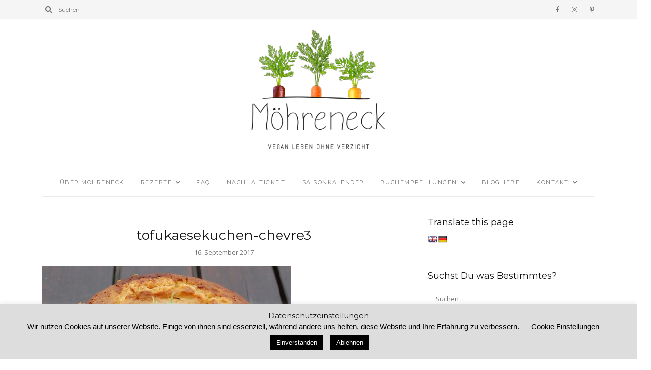

--- FILE ---
content_type: text/html; charset=UTF-8
request_url: https://www.moehreneck.de/2014/06/22/tofu-kasekuchen-chevre-culinaire/tofukaesekuchen-chevre3/
body_size: 19395
content:
<!DOCTYPE html>
<html lang="de">
	<head>
		<meta charset="UTF-8"/>
		<meta name="viewport" content="width=device-width, initial-scale=1.0" />
		<link rel="pingback" href="https://www.moehreneck.de/xmlrpc.php"/>
		<meta name='robots' content='index, follow, max-image-preview:large, max-snippet:-1, max-video-preview:-1' />

	<!-- This site is optimized with the Yoast SEO plugin v26.6 - https://yoast.com/wordpress/plugins/seo/ -->
	<title>tofukaesekuchen-chevre3 - Möhreneck</title>
	<link rel="canonical" href="https://www.moehreneck.de/2014/06/22/tofu-kasekuchen-chevre-culinaire/tofukaesekuchen-chevre3/" />
	<meta property="og:locale" content="de_DE" />
	<meta property="og:type" content="article" />
	<meta property="og:title" content="tofukaesekuchen-chevre3 - Möhreneck" />
	<meta property="og:url" content="https://www.moehreneck.de/2014/06/22/tofu-kasekuchen-chevre-culinaire/tofukaesekuchen-chevre3/" />
	<meta property="og:site_name" content="Möhreneck" />
	<meta property="og:image" content="https://www.moehreneck.de/2014/06/22/tofu-kasekuchen-chevre-culinaire/tofukaesekuchen-chevre3" />
	<meta property="og:image:width" content="1024" />
	<meta property="og:image:height" content="591" />
	<meta property="og:image:type" content="image/jpeg" />
	<meta name="twitter:card" content="summary_large_image" />
	<script type="application/ld+json" class="yoast-schema-graph">{"@context":"https://schema.org","@graph":[{"@type":"WebPage","@id":"https://www.moehreneck.de/2014/06/22/tofu-kasekuchen-chevre-culinaire/tofukaesekuchen-chevre3/","url":"https://www.moehreneck.de/2014/06/22/tofu-kasekuchen-chevre-culinaire/tofukaesekuchen-chevre3/","name":"tofukaesekuchen-chevre3 - Möhreneck","isPartOf":{"@id":"https://www.moehreneck.de/#website"},"primaryImageOfPage":{"@id":"https://www.moehreneck.de/2014/06/22/tofu-kasekuchen-chevre-culinaire/tofukaesekuchen-chevre3/#primaryimage"},"image":{"@id":"https://www.moehreneck.de/2014/06/22/tofu-kasekuchen-chevre-culinaire/tofukaesekuchen-chevre3/#primaryimage"},"thumbnailUrl":"https://www.moehreneck.de/wp-content/uploads/2014/06/tofukaesekuchen-chevre3.jpg","datePublished":"2017-09-16T08:04:14+00:00","breadcrumb":{"@id":"https://www.moehreneck.de/2014/06/22/tofu-kasekuchen-chevre-culinaire/tofukaesekuchen-chevre3/#breadcrumb"},"inLanguage":"de","potentialAction":[{"@type":"ReadAction","target":["https://www.moehreneck.de/2014/06/22/tofu-kasekuchen-chevre-culinaire/tofukaesekuchen-chevre3/"]}]},{"@type":"ImageObject","inLanguage":"de","@id":"https://www.moehreneck.de/2014/06/22/tofu-kasekuchen-chevre-culinaire/tofukaesekuchen-chevre3/#primaryimage","url":"https://www.moehreneck.de/wp-content/uploads/2014/06/tofukaesekuchen-chevre3.jpg","contentUrl":"https://www.moehreneck.de/wp-content/uploads/2014/06/tofukaesekuchen-chevre3.jpg","width":1024,"height":591},{"@type":"BreadcrumbList","@id":"https://www.moehreneck.de/2014/06/22/tofu-kasekuchen-chevre-culinaire/tofukaesekuchen-chevre3/#breadcrumb","itemListElement":[{"@type":"ListItem","position":1,"name":"Startseite","item":"https://www.moehreneck.de/"},{"@type":"ListItem","position":2,"name":"Tofu Käsekuchen {30 Tage vegan Experiment}","item":"https://www.moehreneck.de/2014/06/22/tofu-kasekuchen-chevre-culinaire/"},{"@type":"ListItem","position":3,"name":"tofukaesekuchen-chevre3"}]},{"@type":"WebSite","@id":"https://www.moehreneck.de/#website","url":"https://www.moehreneck.de/","name":"Möhreneck","description":"Vegan leben ohne Verzicht","publisher":{"@id":"https://www.moehreneck.de/#/schema/person/eb219a38a3b8cdc71f585fcd5bf382c2"},"potentialAction":[{"@type":"SearchAction","target":{"@type":"EntryPoint","urlTemplate":"https://www.moehreneck.de/?s={search_term_string}"},"query-input":{"@type":"PropertyValueSpecification","valueRequired":true,"valueName":"search_term_string"}}],"inLanguage":"de"},{"@type":["Person","Organization"],"@id":"https://www.moehreneck.de/#/schema/person/eb219a38a3b8cdc71f585fcd5bf382c2","name":"Nadine | Möhreneck","image":{"@type":"ImageObject","inLanguage":"de","@id":"https://www.moehreneck.de/#/schema/person/image/","url":"https://www.moehreneck.de/wp-content/uploads/2017/09/dasbinich.png","contentUrl":"https://www.moehreneck.de/wp-content/uploads/2017/09/dasbinich.png","width":300,"height":300,"caption":"Nadine | Möhreneck"},"logo":{"@id":"https://www.moehreneck.de/#/schema/person/image/"}}]}</script>
	<!-- / Yoast SEO plugin. -->


<link rel='dns-prefetch' href='//translate.google.com' />
<link rel='dns-prefetch' href='//www.googletagmanager.com' />
<link rel='dns-prefetch' href='//fonts.googleapis.com' />
<link rel="alternate" type="application/rss+xml" title="Möhreneck &raquo; Feed" href="https://www.moehreneck.de/feed/" />
<link rel="alternate" type="application/rss+xml" title="Möhreneck &raquo; Kommentar-Feed" href="https://www.moehreneck.de/comments/feed/" />
<link rel="alternate" type="application/rss+xml" title="Möhreneck &raquo; tofukaesekuchen-chevre3-Kommentar-Feed" href="https://www.moehreneck.de/2014/06/22/tofu-kasekuchen-chevre-culinaire/tofukaesekuchen-chevre3/feed/" />
<link rel="alternate" title="oEmbed (JSON)" type="application/json+oembed" href="https://www.moehreneck.de/wp-json/oembed/1.0/embed?url=https%3A%2F%2Fwww.moehreneck.de%2F2014%2F06%2F22%2Ftofu-kasekuchen-chevre-culinaire%2Ftofukaesekuchen-chevre3%2F" />
<link rel="alternate" title="oEmbed (XML)" type="text/xml+oembed" href="https://www.moehreneck.de/wp-json/oembed/1.0/embed?url=https%3A%2F%2Fwww.moehreneck.de%2F2014%2F06%2F22%2Ftofu-kasekuchen-chevre-culinaire%2Ftofukaesekuchen-chevre3%2F&#038;format=xml" />
<style id='wp-img-auto-sizes-contain-inline-css' type='text/css'>
img:is([sizes=auto i],[sizes^="auto," i]){contain-intrinsic-size:3000px 1500px}
/*# sourceURL=wp-img-auto-sizes-contain-inline-css */
</style>
<style id='wp-emoji-styles-inline-css' type='text/css'>

	img.wp-smiley, img.emoji {
		display: inline !important;
		border: none !important;
		box-shadow: none !important;
		height: 1em !important;
		width: 1em !important;
		margin: 0 0.07em !important;
		vertical-align: -0.1em !important;
		background: none !important;
		padding: 0 !important;
	}
/*# sourceURL=wp-emoji-styles-inline-css */
</style>
<style id='wp-block-library-inline-css' type='text/css'>
:root{--wp-block-synced-color:#7a00df;--wp-block-synced-color--rgb:122,0,223;--wp-bound-block-color:var(--wp-block-synced-color);--wp-editor-canvas-background:#ddd;--wp-admin-theme-color:#007cba;--wp-admin-theme-color--rgb:0,124,186;--wp-admin-theme-color-darker-10:#006ba1;--wp-admin-theme-color-darker-10--rgb:0,107,160.5;--wp-admin-theme-color-darker-20:#005a87;--wp-admin-theme-color-darker-20--rgb:0,90,135;--wp-admin-border-width-focus:2px}@media (min-resolution:192dpi){:root{--wp-admin-border-width-focus:1.5px}}.wp-element-button{cursor:pointer}:root .has-very-light-gray-background-color{background-color:#eee}:root .has-very-dark-gray-background-color{background-color:#313131}:root .has-very-light-gray-color{color:#eee}:root .has-very-dark-gray-color{color:#313131}:root .has-vivid-green-cyan-to-vivid-cyan-blue-gradient-background{background:linear-gradient(135deg,#00d084,#0693e3)}:root .has-purple-crush-gradient-background{background:linear-gradient(135deg,#34e2e4,#4721fb 50%,#ab1dfe)}:root .has-hazy-dawn-gradient-background{background:linear-gradient(135deg,#faaca8,#dad0ec)}:root .has-subdued-olive-gradient-background{background:linear-gradient(135deg,#fafae1,#67a671)}:root .has-atomic-cream-gradient-background{background:linear-gradient(135deg,#fdd79a,#004a59)}:root .has-nightshade-gradient-background{background:linear-gradient(135deg,#330968,#31cdcf)}:root .has-midnight-gradient-background{background:linear-gradient(135deg,#020381,#2874fc)}:root{--wp--preset--font-size--normal:16px;--wp--preset--font-size--huge:42px}.has-regular-font-size{font-size:1em}.has-larger-font-size{font-size:2.625em}.has-normal-font-size{font-size:var(--wp--preset--font-size--normal)}.has-huge-font-size{font-size:var(--wp--preset--font-size--huge)}.has-text-align-center{text-align:center}.has-text-align-left{text-align:left}.has-text-align-right{text-align:right}.has-fit-text{white-space:nowrap!important}#end-resizable-editor-section{display:none}.aligncenter{clear:both}.items-justified-left{justify-content:flex-start}.items-justified-center{justify-content:center}.items-justified-right{justify-content:flex-end}.items-justified-space-between{justify-content:space-between}.screen-reader-text{border:0;clip-path:inset(50%);height:1px;margin:-1px;overflow:hidden;padding:0;position:absolute;width:1px;word-wrap:normal!important}.screen-reader-text:focus{background-color:#ddd;clip-path:none;color:#444;display:block;font-size:1em;height:auto;left:5px;line-height:normal;padding:15px 23px 14px;text-decoration:none;top:5px;width:auto;z-index:100000}html :where(.has-border-color){border-style:solid}html :where([style*=border-top-color]){border-top-style:solid}html :where([style*=border-right-color]){border-right-style:solid}html :where([style*=border-bottom-color]){border-bottom-style:solid}html :where([style*=border-left-color]){border-left-style:solid}html :where([style*=border-width]){border-style:solid}html :where([style*=border-top-width]){border-top-style:solid}html :where([style*=border-right-width]){border-right-style:solid}html :where([style*=border-bottom-width]){border-bottom-style:solid}html :where([style*=border-left-width]){border-left-style:solid}html :where(img[class*=wp-image-]){height:auto;max-width:100%}:where(figure){margin:0 0 1em}html :where(.is-position-sticky){--wp-admin--admin-bar--position-offset:var(--wp-admin--admin-bar--height,0px)}@media screen and (max-width:600px){html :where(.is-position-sticky){--wp-admin--admin-bar--position-offset:0px}}

/*# sourceURL=wp-block-library-inline-css */
</style><style id='global-styles-inline-css' type='text/css'>
:root{--wp--preset--aspect-ratio--square: 1;--wp--preset--aspect-ratio--4-3: 4/3;--wp--preset--aspect-ratio--3-4: 3/4;--wp--preset--aspect-ratio--3-2: 3/2;--wp--preset--aspect-ratio--2-3: 2/3;--wp--preset--aspect-ratio--16-9: 16/9;--wp--preset--aspect-ratio--9-16: 9/16;--wp--preset--color--black: #000000;--wp--preset--color--cyan-bluish-gray: #abb8c3;--wp--preset--color--white: #ffffff;--wp--preset--color--pale-pink: #f78da7;--wp--preset--color--vivid-red: #cf2e2e;--wp--preset--color--luminous-vivid-orange: #ff6900;--wp--preset--color--luminous-vivid-amber: #fcb900;--wp--preset--color--light-green-cyan: #7bdcb5;--wp--preset--color--vivid-green-cyan: #00d084;--wp--preset--color--pale-cyan-blue: #8ed1fc;--wp--preset--color--vivid-cyan-blue: #0693e3;--wp--preset--color--vivid-purple: #9b51e0;--wp--preset--color--wild-sand: #f5f5f5;--wp--preset--color--mercury: #e8e8e8;--wp--preset--color--boulder: #757575;--wp--preset--color--cod-gray: #111111;--wp--preset--gradient--vivid-cyan-blue-to-vivid-purple: linear-gradient(135deg,rgb(6,147,227) 0%,rgb(155,81,224) 100%);--wp--preset--gradient--light-green-cyan-to-vivid-green-cyan: linear-gradient(135deg,rgb(122,220,180) 0%,rgb(0,208,130) 100%);--wp--preset--gradient--luminous-vivid-amber-to-luminous-vivid-orange: linear-gradient(135deg,rgb(252,185,0) 0%,rgb(255,105,0) 100%);--wp--preset--gradient--luminous-vivid-orange-to-vivid-red: linear-gradient(135deg,rgb(255,105,0) 0%,rgb(207,46,46) 100%);--wp--preset--gradient--very-light-gray-to-cyan-bluish-gray: linear-gradient(135deg,rgb(238,238,238) 0%,rgb(169,184,195) 100%);--wp--preset--gradient--cool-to-warm-spectrum: linear-gradient(135deg,rgb(74,234,220) 0%,rgb(151,120,209) 20%,rgb(207,42,186) 40%,rgb(238,44,130) 60%,rgb(251,105,98) 80%,rgb(254,248,76) 100%);--wp--preset--gradient--blush-light-purple: linear-gradient(135deg,rgb(255,206,236) 0%,rgb(152,150,240) 100%);--wp--preset--gradient--blush-bordeaux: linear-gradient(135deg,rgb(254,205,165) 0%,rgb(254,45,45) 50%,rgb(107,0,62) 100%);--wp--preset--gradient--luminous-dusk: linear-gradient(135deg,rgb(255,203,112) 0%,rgb(199,81,192) 50%,rgb(65,88,208) 100%);--wp--preset--gradient--pale-ocean: linear-gradient(135deg,rgb(255,245,203) 0%,rgb(182,227,212) 50%,rgb(51,167,181) 100%);--wp--preset--gradient--electric-grass: linear-gradient(135deg,rgb(202,248,128) 0%,rgb(113,206,126) 100%);--wp--preset--gradient--midnight: linear-gradient(135deg,rgb(2,3,129) 0%,rgb(40,116,252) 100%);--wp--preset--font-size--small: 10px;--wp--preset--font-size--medium: 19px;--wp--preset--font-size--large: 28px;--wp--preset--font-size--x-large: 42px;--wp--preset--font-size--normal: 13px;--wp--preset--font-size--huge: 41px;--wp--preset--spacing--20: 0.44rem;--wp--preset--spacing--30: 0.67rem;--wp--preset--spacing--40: 1rem;--wp--preset--spacing--50: 1.5rem;--wp--preset--spacing--60: 2.25rem;--wp--preset--spacing--70: 3.38rem;--wp--preset--spacing--80: 5.06rem;--wp--preset--shadow--natural: 6px 6px 9px rgba(0, 0, 0, 0.2);--wp--preset--shadow--deep: 12px 12px 50px rgba(0, 0, 0, 0.4);--wp--preset--shadow--sharp: 6px 6px 0px rgba(0, 0, 0, 0.2);--wp--preset--shadow--outlined: 6px 6px 0px -3px rgb(255, 255, 255), 6px 6px rgb(0, 0, 0);--wp--preset--shadow--crisp: 6px 6px 0px rgb(0, 0, 0);}:where(.is-layout-flex){gap: 0.5em;}:where(.is-layout-grid){gap: 0.5em;}body .is-layout-flex{display: flex;}.is-layout-flex{flex-wrap: wrap;align-items: center;}.is-layout-flex > :is(*, div){margin: 0;}body .is-layout-grid{display: grid;}.is-layout-grid > :is(*, div){margin: 0;}:where(.wp-block-columns.is-layout-flex){gap: 2em;}:where(.wp-block-columns.is-layout-grid){gap: 2em;}:where(.wp-block-post-template.is-layout-flex){gap: 1.25em;}:where(.wp-block-post-template.is-layout-grid){gap: 1.25em;}.has-black-color{color: var(--wp--preset--color--black) !important;}.has-cyan-bluish-gray-color{color: var(--wp--preset--color--cyan-bluish-gray) !important;}.has-white-color{color: var(--wp--preset--color--white) !important;}.has-pale-pink-color{color: var(--wp--preset--color--pale-pink) !important;}.has-vivid-red-color{color: var(--wp--preset--color--vivid-red) !important;}.has-luminous-vivid-orange-color{color: var(--wp--preset--color--luminous-vivid-orange) !important;}.has-luminous-vivid-amber-color{color: var(--wp--preset--color--luminous-vivid-amber) !important;}.has-light-green-cyan-color{color: var(--wp--preset--color--light-green-cyan) !important;}.has-vivid-green-cyan-color{color: var(--wp--preset--color--vivid-green-cyan) !important;}.has-pale-cyan-blue-color{color: var(--wp--preset--color--pale-cyan-blue) !important;}.has-vivid-cyan-blue-color{color: var(--wp--preset--color--vivid-cyan-blue) !important;}.has-vivid-purple-color{color: var(--wp--preset--color--vivid-purple) !important;}.has-black-background-color{background-color: var(--wp--preset--color--black) !important;}.has-cyan-bluish-gray-background-color{background-color: var(--wp--preset--color--cyan-bluish-gray) !important;}.has-white-background-color{background-color: var(--wp--preset--color--white) !important;}.has-pale-pink-background-color{background-color: var(--wp--preset--color--pale-pink) !important;}.has-vivid-red-background-color{background-color: var(--wp--preset--color--vivid-red) !important;}.has-luminous-vivid-orange-background-color{background-color: var(--wp--preset--color--luminous-vivid-orange) !important;}.has-luminous-vivid-amber-background-color{background-color: var(--wp--preset--color--luminous-vivid-amber) !important;}.has-light-green-cyan-background-color{background-color: var(--wp--preset--color--light-green-cyan) !important;}.has-vivid-green-cyan-background-color{background-color: var(--wp--preset--color--vivid-green-cyan) !important;}.has-pale-cyan-blue-background-color{background-color: var(--wp--preset--color--pale-cyan-blue) !important;}.has-vivid-cyan-blue-background-color{background-color: var(--wp--preset--color--vivid-cyan-blue) !important;}.has-vivid-purple-background-color{background-color: var(--wp--preset--color--vivid-purple) !important;}.has-black-border-color{border-color: var(--wp--preset--color--black) !important;}.has-cyan-bluish-gray-border-color{border-color: var(--wp--preset--color--cyan-bluish-gray) !important;}.has-white-border-color{border-color: var(--wp--preset--color--white) !important;}.has-pale-pink-border-color{border-color: var(--wp--preset--color--pale-pink) !important;}.has-vivid-red-border-color{border-color: var(--wp--preset--color--vivid-red) !important;}.has-luminous-vivid-orange-border-color{border-color: var(--wp--preset--color--luminous-vivid-orange) !important;}.has-luminous-vivid-amber-border-color{border-color: var(--wp--preset--color--luminous-vivid-amber) !important;}.has-light-green-cyan-border-color{border-color: var(--wp--preset--color--light-green-cyan) !important;}.has-vivid-green-cyan-border-color{border-color: var(--wp--preset--color--vivid-green-cyan) !important;}.has-pale-cyan-blue-border-color{border-color: var(--wp--preset--color--pale-cyan-blue) !important;}.has-vivid-cyan-blue-border-color{border-color: var(--wp--preset--color--vivid-cyan-blue) !important;}.has-vivid-purple-border-color{border-color: var(--wp--preset--color--vivid-purple) !important;}.has-vivid-cyan-blue-to-vivid-purple-gradient-background{background: var(--wp--preset--gradient--vivid-cyan-blue-to-vivid-purple) !important;}.has-light-green-cyan-to-vivid-green-cyan-gradient-background{background: var(--wp--preset--gradient--light-green-cyan-to-vivid-green-cyan) !important;}.has-luminous-vivid-amber-to-luminous-vivid-orange-gradient-background{background: var(--wp--preset--gradient--luminous-vivid-amber-to-luminous-vivid-orange) !important;}.has-luminous-vivid-orange-to-vivid-red-gradient-background{background: var(--wp--preset--gradient--luminous-vivid-orange-to-vivid-red) !important;}.has-very-light-gray-to-cyan-bluish-gray-gradient-background{background: var(--wp--preset--gradient--very-light-gray-to-cyan-bluish-gray) !important;}.has-cool-to-warm-spectrum-gradient-background{background: var(--wp--preset--gradient--cool-to-warm-spectrum) !important;}.has-blush-light-purple-gradient-background{background: var(--wp--preset--gradient--blush-light-purple) !important;}.has-blush-bordeaux-gradient-background{background: var(--wp--preset--gradient--blush-bordeaux) !important;}.has-luminous-dusk-gradient-background{background: var(--wp--preset--gradient--luminous-dusk) !important;}.has-pale-ocean-gradient-background{background: var(--wp--preset--gradient--pale-ocean) !important;}.has-electric-grass-gradient-background{background: var(--wp--preset--gradient--electric-grass) !important;}.has-midnight-gradient-background{background: var(--wp--preset--gradient--midnight) !important;}.has-small-font-size{font-size: var(--wp--preset--font-size--small) !important;}.has-medium-font-size{font-size: var(--wp--preset--font-size--medium) !important;}.has-large-font-size{font-size: var(--wp--preset--font-size--large) !important;}.has-x-large-font-size{font-size: var(--wp--preset--font-size--x-large) !important;}
/*# sourceURL=global-styles-inline-css */
</style>

<style id='classic-theme-styles-inline-css' type='text/css'>
/*! This file is auto-generated */
.wp-block-button__link{color:#fff;background-color:#32373c;border-radius:9999px;box-shadow:none;text-decoration:none;padding:calc(.667em + 2px) calc(1.333em + 2px);font-size:1.125em}.wp-block-file__button{background:#32373c;color:#fff;text-decoration:none}
/*# sourceURL=/wp-includes/css/classic-themes.min.css */
</style>
<link rel='stylesheet' id='cpsh-shortcodes-css' href='https://www.moehreneck.de/wp-content/plugins/column-shortcodes//assets/css/shortcodes.css?ver=1.0.1' type='text/css' media='all' />
<link rel='stylesheet' id='cookie-law-info-css' href='https://www.moehreneck.de/wp-content/plugins/cookie-law-info/legacy/public/css/cookie-law-info-public.css?ver=3.3.9.1' type='text/css' media='all' />
<link rel='stylesheet' id='cookie-law-info-gdpr-css' href='https://www.moehreneck.de/wp-content/plugins/cookie-law-info/legacy/public/css/cookie-law-info-gdpr.css?ver=3.3.9.1' type='text/css' media='all' />
<link rel='stylesheet' id='google-language-translator-css' href='https://www.moehreneck.de/wp-content/plugins/google-language-translator/css/style.css?ver=6.0.20' type='text/css' media='' />
<link rel='stylesheet' id='jpibfi-style-css' href='https://www.moehreneck.de/wp-content/plugins/jquery-pin-it-button-for-images/css/client.css?ver=3.0.6' type='text/css' media='all' />
<link rel='stylesheet' id='grace_main_style-css' href='https://www.moehreneck.de/wp-content/themes/grace-minimal-theme/assets/css/style.min.css?ver=1.6.1' type='text/css' media='all' />
<style id='grace_main_style-inline-css' type='text/css'>
body.boxed{background-color:#f5f5f5;} @media (min-width:991px){ #site-logo{padding-top:20px;padding-bottom:20px;} #site-logo, #site-logo img{max-width:300px;} .header-style-2 #site-logo, .header-style-2 #site-logo img{max-width:130px;} } @media (max-width: 991px) { #site-logo, #site-logo img{max-width:115px!important;} } #site-header-inner{background-color:#ffffff!important;} #header-top{background-color:#f5f5f5!important;} #header-search .fa,#header-search input[type=text],#header-search input[type=text]::-webkit-input-placeholder,.header-social li a{color:#757575;} .header-social li a:hover{color:#111111;} #header-navigation{background-color:#ffffff!important;} #header-navigation #header-nav{border-color:#eaeaea;} .menu .menu-item > a,.menu .sub-menu li a,.menu > li:after{color:#757575!important;} .menu > li > a:hover, .submenu-active, #header-nav .menu-item > a.active,.menu .menu-item > a:hover, .menu .page_item > a:hover{color:#111111!important;} .menu .sub-menu{background-color:#ffffff;border-color:#f5f5f5;} .menu .sub-menu li a:hover{background-color:#f5f5f5;} .header-style-2 #header-nav{margin-top:40px;} .header-style-2 .medium-header-container{padding-bottom:15px;} @media (max-width: 991px) { #mobile-nav-icon span{background-color:#757575!important;} .menu-item-has-children .sub-drop-icon, .page_item_has_children .sub-drop-icon{color:#757575!important;} #header-nav{background-color:#ffffff!important;} #header-nav.menu-active,#header-nav .menu-item > a, #header-nav .page_item > a{border-color:#f5f5f5!important;} } .footer-social li a{color:#757575;} .footer-social li a:hover{color:#111111;} #footer-bottom{background-color:#eaeaea;} #footer-copyright{color:#757575;} #scroll-top{background-color:#C7C7C7;} #scroll-top:hover{background-color:#111111;} #scroll-top span{color:#ffffff;} #scroll-top:hover span{color:#ffffff;} .primary-button,.search-widget #searchsubmit, .sidebar-widget input[type=submit], .comment-respond .submit,.sidebar-widget .tagcloud a,.post-password-form input[type=submit]{background-color:#eaeaea;border-color:#eaeaea!important;color:#757575!important;} .primary-button:hover,.search-widget #searchsubmit:hover, .sidebar-widget input[type=submit]:hover, .comment-respond .submit:hover,.sidebar-widget .tagcloud a:hover,.post-password-form input[type=submit]:hover{background-color:#757575;border-color:#757575!important;color:#f5f5f5!important;} .widget_calendar .calendar_wrap #today{background-color:#eaeaea;color:#757575;} .page-newsletter input[type=submit]{background-color:#e8e8e8!important;border-color:#e8e8e8!important;color:#757575!important;} .page-newsletter input[type=submit]:hover{background-color:#757575!important;border-color:#757575!important;color:#f5f5f5!important;} .featured-content-area .primary-button{background-color:#e8e8e8!important;border-color:#e8e8e8!important;color:#757575!important;} .featured-content-area .primary-button:hover{background-color:#757575!important;border-color:#757575!important;color:#f5f5f5!important;} .featured-content-area h2,.featured-content-area h2 a{color:#111111;} .featured-content-area h2 a:hover{color:#757575;} .featured-content-area p{color:#757575;} .featured-content-area .post-categories li,.featured-content-area .post-categories li a,a.featured-slide .post-categories li{color:#757575;} .slideshow-btn{color:#757575;} .carousel .owl-dot,.carousel .owl-dot.active{background-color:#757575;} .home-page-newsletter .page-newsletter{background-color:#f5f5f5;} .sidebar-widget h3,.widget_rss h3 a,.widget_mc4wp_form_widget.sidebar-widget h3{color:#111111;} .widget-social-icons li a{color:#ababab;} .widget-social-icons li a:hover{color:#111111;} .widget_recent_entries li a,.widget_grace_posts_widget h4,.widget_recent_comments span{color:#111111;} .widget_recent_entries li a:hover,.widget_grace_posts_widget li a:hover h4,.widget_recent_comments li:hover span{color:#c7c7c7;} .widget_grace_about_widget,.widget_grace_social_widget,.widget_grace_posts_widget li a,.sidebar-widget .cat-item a,.sidebar-widget .page_item a,.widget_archive li a,.widget_meta li a,.sidebar-widget .recentcomments,.widget_recent_entries li,.widget_rss li,.widget_categories li,.widget_archive li{border-color:#eaeaea;} .widget_mc4wp_form_widget{background-color:#f5f5f5;} .input-field, .input-field::placeholder, .input-textarea, .input-textarea::placeholder, .sidebar-widget input, .sidebar-widget select, .page-newsletter input[type=email], .post-password-form input[type=password]{border-color:#e6e6e6;background-color:#ffffff;color:#757575;} .input-field:focus, .input-textarea:focus, .input-field:hover, .input-textarea:hover, .sidebar-widget input:focus, .sidebar-widget select:focus, .sidebar-widget input:hover, .sidebar-widget select:hover, .page-newsletter input[type=email]:focus, .page-newsletter input[type=email]:hover, .post-password-form input[type=password]:focus, .post-password-form input[type=password]:hover{border-color:#111111;} .post-list-item h3 a,.single-post-title h1{color:#111111;} .post-list-item h3 a:hover{color:#757575;} .post-categories li a,.post-categories li:before{color:#757575;} .post-categories li a:hover{color:#111111;} .post-list-item-meta,.post-list-item-meta a,.single-post-top-meta,.post-list-item-meta span:before{color:#757575;} .post-list-item{border-color:#eaeaea;} .sticky{background-color:#f5f5f5;} .wp-block-pullquote p:before{color:#757575;} .page-content blockquote,.wp-block-quote:not(.is-large):not(.is-style-large){border-color:#757575;} .post-tags a,.sidebar-widget .tagcloud a{background-color:#f5f5f5!important;color:#757575!important;} .post-tags a:hover,.sidebar-widget .tagcloud a:hover{background-color:#757575!important;color:#f5f5f5!important;} .social-item span{color:#ababab;} .social-item span:hover{color:#111111;} .post-author-content h4,.post-author-content h4 a{color:#111111;} .post-author-content h4 a:hover{color:#757575;} .post-author-content p{color:#757575;} .post-author-content .widget-social-icons li a{color:#ababab;} .post-author-content .widget-social-icons li a:hover{color:#111111;} .single-post-main .page-newsletter{background-color:#f5f5f5;} .comment-author-name{color:#111111;} .comment-date{color:#757575;} .comment-main-right .page-content p{color:#757575;} .comment-body,.comment-respond{border-color:#f5f5f5;} .comment-main-content .reply .comment-reply-link{color:#757575;background-color:#f5f5f5;} .comment-main-content .reply .comment-reply-link:hover{color:#f5f5f5;background-color:#757575;} .post-navigation{background-color:#eaeaea;} .post-navigation a{color:#757575;} .post-navigation a:hover{color:#111111;}
/*# sourceURL=grace_main_style-inline-css */
</style>
<link rel='stylesheet' id='grace-fonts-css' href='//fonts.googleapis.com/css?family=Montserrat%7COpen+Sans%3A400%2C400&#038;ver=1.0' type='text/css' media='all' />
<script type="text/javascript" src="https://www.moehreneck.de/wp-includes/js/jquery/jquery.min.js?ver=3.7.1" id="jquery-core-js"></script>
<script type="text/javascript" src="https://www.moehreneck.de/wp-includes/js/jquery/jquery-migrate.min.js?ver=3.4.1" id="jquery-migrate-js"></script>
<script type="text/javascript" id="cookie-law-info-js-extra">
/* <![CDATA[ */
var Cli_Data = {"nn_cookie_ids":[],"cookielist":[],"non_necessary_cookies":[],"ccpaEnabled":"","ccpaRegionBased":"","ccpaBarEnabled":"","strictlyEnabled":["necessary","obligatoire"],"ccpaType":"gdpr","js_blocking":"","custom_integration":"","triggerDomRefresh":"","secure_cookies":""};
var cli_cookiebar_settings = {"animate_speed_hide":"500","animate_speed_show":"500","background":"#dddddd","border":"#b1a6a6c2","border_on":"","button_1_button_colour":"#000","button_1_button_hover":"#000000","button_1_link_colour":"#fff","button_1_as_button":"1","button_1_new_win":"","button_2_button_colour":"#333","button_2_button_hover":"#292929","button_2_link_colour":"#000000","button_2_as_button":"","button_2_hidebar":"","button_3_button_colour":"#000","button_3_button_hover":"#000000","button_3_link_colour":"#fff","button_3_as_button":"1","button_3_new_win":"","button_4_button_colour":"#000","button_4_button_hover":"#000000","button_4_link_colour":"#000000","button_4_as_button":"","button_7_button_colour":"#61a229","button_7_button_hover":"#4e8221","button_7_link_colour":"#fff","button_7_as_button":"1","button_7_new_win":"","font_family":"inherit","header_fix":"1","notify_animate_hide":"1","notify_animate_show":"","notify_div_id":"#cookie-law-info-bar","notify_position_horizontal":"right","notify_position_vertical":"bottom","scroll_close":"","scroll_close_reload":"","accept_close_reload":"","reject_close_reload":"","showagain_tab":"","showagain_background":"#fff","showagain_border":"#000","showagain_div_id":"#cookie-law-info-again","showagain_x_position":"100px","text":"#000000","show_once_yn":"","show_once":"10000","logging_on":"","as_popup":"","popup_overlay":"1","bar_heading_text":"Datenschutzeinstellungen","cookie_bar_as":"banner","popup_showagain_position":"bottom-right","widget_position":"left"};
var log_object = {"ajax_url":"https://www.moehreneck.de/wp-admin/admin-ajax.php"};
//# sourceURL=cookie-law-info-js-extra
/* ]]> */
</script>
<script type="text/javascript" src="https://www.moehreneck.de/wp-content/plugins/cookie-law-info/legacy/public/js/cookie-law-info-public.js?ver=3.3.9.1" id="cookie-law-info-js"></script>

<!-- Google Tag (gtac.js) durch Site-Kit hinzugefügt -->
<!-- Von Site Kit hinzugefügtes Google-Analytics-Snippet -->
<script type="text/javascript" src="https://www.googletagmanager.com/gtag/js?id=GT-M3SPCLZ" id="google_gtagjs-js" async></script>
<script type="text/javascript" id="google_gtagjs-js-after">
/* <![CDATA[ */
window.dataLayer = window.dataLayer || [];function gtag(){dataLayer.push(arguments);}
gtag("set","linker",{"domains":["www.moehreneck.de"]});
gtag("js", new Date());
gtag("set", "developer_id.dZTNiMT", true);
gtag("config", "GT-M3SPCLZ");
//# sourceURL=google_gtagjs-js-after
/* ]]> */
</script>
<link rel="https://api.w.org/" href="https://www.moehreneck.de/wp-json/" /><link rel="alternate" title="JSON" type="application/json" href="https://www.moehreneck.de/wp-json/wp/v2/media/17730" /><link rel="EditURI" type="application/rsd+xml" title="RSD" href="https://www.moehreneck.de/xmlrpc.php?rsd" />
<meta name="generator" content="WordPress 6.9" />
<link rel='shortlink' href='https://www.moehreneck.de/?p=17730' />
<style>p.hello{font-size:12px;color:darkgray;}#google_language_translator,#flags{text-align:left;}#google_language_translator{clear:both;}#flags{width:165px;}#flags a{display:inline-block;margin-right:2px;}#google_language_translator a{display:none!important;}div.skiptranslate.goog-te-gadget{display:inline!important;}.goog-te-gadget{color:transparent!important;}.goog-te-gadget{font-size:0px!important;}.goog-branding{display:none;}.goog-tooltip{display: none!important;}.goog-tooltip:hover{display: none!important;}.goog-text-highlight{background-color:transparent!important;border:none!important;box-shadow:none!important;}#google_language_translator select.goog-te-combo{color:#32373c;}div.skiptranslate{display:none!important;}body{top:0px!important;}#goog-gt-{display:none!important;}font font{background-color:transparent!important;box-shadow:none!important;position:initial!important;}#glt-translate-trigger{left:20px;right:auto;}#glt-translate-trigger > span{color:#ffffff;}#glt-translate-trigger{background:#f89406;}.goog-te-gadget .goog-te-combo{width:100%;}</style><meta name="generator" content="Site Kit by Google 1.168.0" /><style type="text/css">
	a.pinit-button.custom span {
		}

	.pinit-hover {
		opacity: 0.8 !important;
		filter: alpha(opacity=80) !important;
	}
	a.pinit-button {
	border-bottom: 0 !important;
	box-shadow: none !important;
	margin-bottom: 0 !important;
}
a.pinit-button::after {
    display: none;
}</style>
		<link rel="icon" href="https://www.moehreneck.de/wp-content/uploads/2020/03/favicon-moehreneck.png" sizes="32x32" />
<link rel="icon" href="https://www.moehreneck.de/wp-content/uploads/2020/03/favicon-moehreneck.png" sizes="192x192" />
<link rel="apple-touch-icon" href="https://www.moehreneck.de/wp-content/uploads/2020/03/favicon-moehreneck.png" />
<meta name="msapplication-TileImage" content="https://www.moehreneck.de/wp-content/uploads/2020/03/favicon-moehreneck.png" />
		<style type="text/css" id="wp-custom-css">
			body.ei-primary #easyindex-index .ei-item-term { padding-bottom: 2em; padding-top: 1em; }

#sb_instagram .sb_instagram_header, .sb_instagram_header { visibility: hidden; }

#footer-instagram #sb_instagram #sbi_load { visibility: hidden; }

.wp-container-4 {
  margin-bottom: -1.5em;
  margin-top: -1.5em;
}

.wp-container-5 {
  margin-bottom: -1.5em;
  margin-top: -1.5em;
}		</style>
			</head>

	<body class="attachment wp-singular attachment-template-default single single-attachment postid-17730 attachmentid-17730 attachment-jpeg wp-custom-logo wp-embed-responsive wp-theme-grace-minimal-theme">
	
			
				
		<header id="site-header" class=" ">
			
			<div id="site-header-inner">

				
	
	<div id="header-top">
	
		<div class="container clearfix">
		
						
				<form id="header-search" role="search" method="get" action="https://www.moehreneck.de/">
					<button type="submit" id="submit-button">
						<i class="fa fa-search"></i>
					</button>
					<input type="text" placeholder="Suchen" class="font-montserrat-reg" name="s" id="s" />
				</form>
				
						
						
				<ul class="header-social">
							
			<li>
				<a href="https://www.facebook.com/moehreneck" target="_blank">
					<i class="fab fa-facebook-f"></i>
				</a>
			</li>
			
				
			<li>
				<a href="https://www.instagram.com/moehreneck/" target="_blank">
					<i class="fab fa-instagram"></i>
				</a>
			</li>
			
				
			<li>
				<a href="https://www.pinterest.de/moehreneck/" target="_blank">
					<i class="fab fa-pinterest-p"></i>
				</a>
			</li>
			
						</ul>
				
						
		</div>
		
	</div>
	

<div id="header-middle">

	<div class="container">
	
		<div class="medium-header-container clearfix">
		
			
<a href="https://www.moehreneck.de/" id="site-logo">
	<img src="https://www.moehreneck.de/wp-content/uploads/2017/09/logo-moehreneck-webseite.png" alt="Möhreneck">
</a>
<!-- #site-logo -->
<div id="mobile-nav-button">
	<div id="mobile-nav-icon">
		<span></span>
		<span></span>
		<span></span>
		<span></span>
	</div>
</div>
<!-- #mobile-nav-button -->			
		</div>

	</div>
	
</div>
<!-- #header-middle -->

<div id="header-navigation" class="nav-fixed">

	<div class="container">
		
		
<nav id="header-nav">
	<ul id="nav-ul" class="menu font-montserrat-reg clearfix"><li id="menu-item-17161" class="menu-item menu-item-type-post_type menu-item-object-page menu-item-17161"><a href="https://www.moehreneck.de/ueber-moehreneck/">Über Möhreneck</a></li>
<li id="menu-item-369" class="menu-item menu-item-type-custom menu-item-object-custom menu-item-has-children menu-item-369"><a href="#">Rezepte</a>
<ul class="sub-menu">
	<li id="menu-item-31357" class="menu-item menu-item-type-custom menu-item-object-custom menu-item-31357"><a href="https://www.moehreneck.de/category/weihnachten/">Weihnachten</a></li>
	<li id="menu-item-29603" class="menu-item menu-item-type-post_type menu-item-object-page menu-item-29603"><a href="https://www.moehreneck.de/rezepte-a-z/">Rezepte A-Z</a></li>
	<li id="menu-item-30986" class="menu-item menu-item-type-custom menu-item-object-custom menu-item-has-children menu-item-30986"><a href="#">Kategorien</a>
	<ul class="sub-menu">
		<li id="menu-item-30988" class="menu-item menu-item-type-custom menu-item-object-custom menu-item-30988"><a href="https://www.moehreneck.de/category/alles-mit-blaetterteig/">Alles mit Blätterteig</a></li>
		<li id="menu-item-30989" class="menu-item menu-item-type-custom menu-item-object-custom menu-item-30989"><a href="https://www.moehreneck.de/category/alles-mit-hefe/">Alles mit Hefe</a></li>
		<li id="menu-item-30990" class="menu-item menu-item-type-custom menu-item-object-custom menu-item-30990"><a href="https://www.moehreneck.de/category/alles-mit-kartoffeln/">Alles mit Kartoffeln</a></li>
		<li id="menu-item-30991" class="menu-item menu-item-type-custom menu-item-object-custom menu-item-30991"><a href="https://www.moehreneck.de/category/alles-mit-nudeln/">Alles mit Nudeln</a></li>
		<li id="menu-item-30992" class="menu-item menu-item-type-custom menu-item-object-custom menu-item-30992"><a href="https://www.moehreneck.de/category/alles-mit-tofu/">Alles mit Tofu</a></li>
		<li id="menu-item-30993" class="menu-item menu-item-type-custom menu-item-object-custom menu-item-30993"><a href="https://www.moehreneck.de/category/auflauf-gratin/">Auflauf &#038; Gratin</a></li>
		<li id="menu-item-30994" class="menu-item menu-item-type-custom menu-item-object-custom menu-item-30994"><a href="https://www.moehreneck.de/category/basics/">Basics</a></li>
		<li id="menu-item-30995" class="menu-item menu-item-type-custom menu-item-object-custom menu-item-30995"><a href="https://www.moehreneck.de/category/brot-broetchen/">Brot &#038; Brötchen</a></li>
		<li id="menu-item-30996" class="menu-item menu-item-type-custom menu-item-object-custom menu-item-30996"><a href="https://www.moehreneck.de/category/burger-sandwiches-burritos/">Burger, Sandwiches &#038; Burritos</a></li>
		<li id="menu-item-30997" class="menu-item menu-item-type-custom menu-item-object-custom menu-item-30997"><a href="https://www.moehreneck.de/category/dessert/">Dessert</a></li>
		<li id="menu-item-30998" class="menu-item menu-item-type-custom menu-item-object-custom menu-item-30998"><a href="https://www.moehreneck.de/category/dips-aufstriche/">Dips &#038; Aufstriche</a></li>
		<li id="menu-item-30999" class="menu-item menu-item-type-custom menu-item-object-custom menu-item-30999"><a href="https://www.moehreneck.de/category/eis-sorbet/">Eis &#038; Sorbet</a></li>
		<li id="menu-item-31000" class="menu-item menu-item-type-custom menu-item-object-custom menu-item-31000"><a href="https://www.moehreneck.de/category/frittiertes/">Frittiertes</a></li>
		<li id="menu-item-31001" class="menu-item menu-item-type-custom menu-item-object-custom menu-item-31001"><a href="https://www.moehreneck.de/category/fruehstueck/">Frühstück</a></li>
		<li id="menu-item-31002" class="menu-item menu-item-type-custom menu-item-object-custom menu-item-31002"><a href="https://www.moehreneck.de/category/gemuese-aus-dem-ofen/">Gemüse aus dem Ofen</a></li>
		<li id="menu-item-31003" class="menu-item menu-item-type-custom menu-item-object-custom menu-item-31003"><a href="https://www.moehreneck.de/category/getraenke/">Getränke</a></li>
		<li id="menu-item-31004" class="menu-item menu-item-type-custom menu-item-object-custom menu-item-31004"><a href="https://www.moehreneck.de/category/kuchen-torten/">Kuchen &#038; Torten</a></li>
		<li id="menu-item-31005" class="menu-item menu-item-type-custom menu-item-object-custom menu-item-31005"><a href="https://www.moehreneck.de/category/muffins-cupcakes/">Muffins &#038; Cupcakes</a></li>
		<li id="menu-item-31006" class="menu-item menu-item-type-custom menu-item-object-custom menu-item-31006"><a href="https://www.moehreneck.de/category/pesto/">Pesto</a></li>
		<li id="menu-item-31007" class="menu-item menu-item-type-custom menu-item-object-custom menu-item-31007"><a href="https://www.moehreneck.de/category/pizza-flammkuchen/">Pizza &#038; Flammkuchen</a></li>
		<li id="menu-item-31008" class="menu-item menu-item-type-custom menu-item-object-custom menu-item-31008"><a href="https://www.moehreneck.de/category/plaetzchen-cookies/">Plätzchen &#038; Cookies</a></li>
		<li id="menu-item-31009" class="menu-item menu-item-type-custom menu-item-object-custom menu-item-31009"><a href="https://www.moehreneck.de/category/reis-bulgur-couscous/">Reis, Bulgur &#038; Couscous</a></li>
		<li id="menu-item-31010" class="menu-item menu-item-type-custom menu-item-object-custom menu-item-31010"><a href="https://www.moehreneck.de/category/salate/">Salate</a></li>
	</ul>
</li>
	<li id="menu-item-24850" class="menu-item menu-item-type-custom menu-item-object-custom menu-item-24850"><a href="https://www.moehreneck.de/category/rezeptklassiker-vegan/">Rezeptklassiker vegan</a></li>
	<li id="menu-item-24852" class="menu-item menu-item-type-custom menu-item-object-custom menu-item-24852"><a href="https://www.moehreneck.de/category/saisonal-schmeckts-besser/">Saisonal schmeckt&#8217;s besser</a></li>
	<li id="menu-item-17152" class="menu-item menu-item-type-post_type menu-item-object-page menu-item-17152"><a href="https://www.moehreneck.de/projekt-zuckerfrei/">Projekt Zuckerfrei</a></li>
</ul>
</li>
<li id="menu-item-26277" class="menu-item menu-item-type-post_type menu-item-object-page menu-item-26277"><a href="https://www.moehreneck.de/faq-haeufig-gestellte-fragen/">FAQ</a></li>
<li id="menu-item-30656" class="menu-item menu-item-type-post_type menu-item-object-page menu-item-30656"><a href="https://www.moehreneck.de/nachhaltigkeit/">Nachhaltigkeit</a></li>
<li id="menu-item-30657" class="menu-item menu-item-type-post_type menu-item-object-page menu-item-30657"><a href="https://www.moehreneck.de/saisonkalender/">Saisonkalender</a></li>
<li id="menu-item-17153" class="menu-item menu-item-type-post_type menu-item-object-page menu-item-has-children menu-item-17153"><a href="https://www.moehreneck.de/buchempfehlungen/">Buchempfehlungen</a>
<ul class="sub-menu">
	<li id="menu-item-26921" class="menu-item menu-item-type-post_type menu-item-object-page menu-item-26921"><a href="https://www.moehreneck.de/e-books/">E-Books</a></li>
</ul>
</li>
<li id="menu-item-17878" class="menu-item menu-item-type-post_type menu-item-object-page menu-item-17878"><a href="https://www.moehreneck.de/blogliebe/">Blogliebe</a></li>
<li id="menu-item-17157" class="menu-item menu-item-type-post_type menu-item-object-page menu-item-has-children menu-item-17157"><a href="https://www.moehreneck.de/kontakt/">Kontakt</a>
<ul class="sub-menu">
	<li id="menu-item-30664" class="menu-item menu-item-type-post_type menu-item-object-page menu-item-30664"><a href="https://www.moehreneck.de/impressum/">Impressum</a></li>
	<li id="menu-item-30663" class="menu-item menu-item-type-post_type menu-item-object-page menu-item-privacy-policy menu-item-30663"><a rel="privacy-policy" href="https://www.moehreneck.de/datenschutz/">Datenschutz</a></li>
</ul>
</li>
</ul></nav>	
	</div>
	
</div>
<!-- #header-navigation -->		
			</div>
			
		</header>
		<!-- #site-header -->
<div id="main-content">

			
		
		
	<section class="single-post-main page-section">
	
		<div class="container">

						
			<div class="row">
			
				<div class="col-xlarge-8 col-medium-8  ">

					<article id="post-17730" class="single-post-content post-17730 attachment type-attachment status-inherit hentry">
						
						

		
			<div class="post-type-image clearfix">
				<input class="jpibfi" type="hidden">			</div>
		
				
		
<div class="single-post-title single-post-title-center clearfix"><ul class="post-categories clearfix"></ul><h1 class="font-montserrat-reg">tofukaesekuchen-chevre3</h1><div class="single-post-top-meta font-opensans-reg clearfix"><time datetime="2017-09-16">16. September 2017</time></div></div>						
						<div class="page-content clearfix">
							<input class="jpibfi" type="hidden"><p class="attachment"><a href='https://www.moehreneck.de/wp-content/uploads/2014/06/tofukaesekuchen-chevre3.jpg'><img fetchpriority="high" decoding="async" width="500" height="289" src="https://www.moehreneck.de/wp-content/uploads/2014/06/tofukaesekuchen-chevre3-500x289.jpg" class="attachment-medium size-medium" alt="" srcset="https://www.moehreneck.de/wp-content/uploads/2014/06/tofukaesekuchen-chevre3-500x289.jpg 500w, https://www.moehreneck.de/wp-content/uploads/2014/06/tofukaesekuchen-chevre3.jpg 1024w" sizes="(max-width: 500px) 100vw, 500px" data-jpibfi-post-excerpt="" data-jpibfi-post-url="https://www.moehreneck.de/2014/06/22/tofu-kasekuchen-chevre-culinaire/tofukaesekuchen-chevre3/" data-jpibfi-post-title="tofukaesekuchen-chevre3" data-jpibfi-src="https://www.moehreneck.de/wp-content/uploads/2014/06/tofukaesekuchen-chevre3-500x289.jpg" ></a></p>
						</div>

												
						

					</article>
					
					
					
					
					
					

	<section class="post-related-posts">
		
				
			<div class="related-posts-heading">
				<h4 class="font-montserrat-reg">Das könnte dir ebenfalls gefallen</h4>
			</div>
			
		
		<ul class="row">
		
					
						
				<li class="col-xlarge-4 col-medium-6">
				
					<div class="post-list-item wide-post-list-item">
					
											
								<a href="https://www.moehreneck.de/2015/05/14/omelette-mit-gruenem-spargel/">
								
									<input class="jpibfi" type="hidden"><img width="740" height="450" src="https://www.moehreneck.de/wp-content/uploads/2015/05/omeletteasparagus-titel.jpg" class="image wp-post-image" alt="" decoding="async" srcset="https://www.moehreneck.de/wp-content/uploads/2015/05/omeletteasparagus-titel.jpg 740w, https://www.moehreneck.de/wp-content/uploads/2015/05/omeletteasparagus-titel-500x304.jpg 500w" sizes="(max-width: 740px) 100vw, 740px" data-jpibfi-post-excerpt="" data-jpibfi-post-url="https://www.moehreneck.de/2014/06/22/tofu-kasekuchen-chevre-culinaire/tofukaesekuchen-chevre3/" data-jpibfi-post-title="tofukaesekuchen-chevre3" data-jpibfi-src="https://www.moehreneck.de/wp-content/uploads/2015/05/omeletteasparagus-titel.jpg" >									
								</a>
								
													
						<h3 class="font-montserrat-reg"><a href="https://www.moehreneck.de/2015/05/14/omelette-mit-gruenem-spargel/">Omelette mit grünem Spargel</a></h3>
						
						<div class="post-list-item-meta font-opensans-reg clearfix">
							<span>14. Mai 2015</span>
						</div>
						
					</div>
					
				</li>
				
							
						
				<li class="col-xlarge-4 col-medium-6">
				
					<div class="post-list-item wide-post-list-item">
					
											
								<a href="https://www.moehreneck.de/2015/08/19/garten-crostini-mit-drei-cremes/">
								
									<input class="jpibfi" type="hidden"><img width="740" height="450" src="https://www.moehreneck.de/wp-content/uploads/2015/08/crostini-titel-1.jpg" class="image wp-post-image" alt="" decoding="async" srcset="https://www.moehreneck.de/wp-content/uploads/2015/08/crostini-titel-1.jpg 740w, https://www.moehreneck.de/wp-content/uploads/2015/08/crostini-titel-1-500x304.jpg 500w" sizes="(max-width: 740px) 100vw, 740px" data-jpibfi-post-excerpt="" data-jpibfi-post-url="https://www.moehreneck.de/2014/06/22/tofu-kasekuchen-chevre-culinaire/tofukaesekuchen-chevre3/" data-jpibfi-post-title="tofukaesekuchen-chevre3" data-jpibfi-src="https://www.moehreneck.de/wp-content/uploads/2015/08/crostini-titel-1.jpg" >									
								</a>
								
													
						<h3 class="font-montserrat-reg"><a href="https://www.moehreneck.de/2015/08/19/garten-crostini-mit-drei-cremes/">Garten-Crostini mit drei Cremes</a></h3>
						
						<div class="post-list-item-meta font-opensans-reg clearfix">
							<span>19. August 2015</span>
						</div>
						
					</div>
					
				</li>
				
				<div class="medium-item-clearfix"></div>			
						
				<li class="col-xlarge-4 col-medium-6">
				
					<div class="post-list-item wide-post-list-item">
					
											
								<a href="https://www.moehreneck.de/2016/11/29/macadamia-schokoladen-cookies/">
								
									<input class="jpibfi" type="hidden"><img width="740" height="450" src="https://www.moehreneck.de/wp-content/uploads/2016/11/schokoladen_macadamia_cookies_titel.jpg" class="image wp-post-image" alt="" decoding="async" loading="lazy" srcset="https://www.moehreneck.de/wp-content/uploads/2016/11/schokoladen_macadamia_cookies_titel.jpg 740w, https://www.moehreneck.de/wp-content/uploads/2016/11/schokoladen_macadamia_cookies_titel-500x304.jpg 500w" sizes="auto, (max-width: 740px) 100vw, 740px" data-jpibfi-post-excerpt="" data-jpibfi-post-url="https://www.moehreneck.de/2014/06/22/tofu-kasekuchen-chevre-culinaire/tofukaesekuchen-chevre3/" data-jpibfi-post-title="tofukaesekuchen-chevre3" data-jpibfi-src="https://www.moehreneck.de/wp-content/uploads/2016/11/schokoladen_macadamia_cookies_titel.jpg" >									
								</a>
								
													
						<h3 class="font-montserrat-reg"><a href="https://www.moehreneck.de/2016/11/29/macadamia-schokoladen-cookies/">Macadamia Schokoladen Cookies</a></h3>
						
						<div class="post-list-item-meta font-opensans-reg clearfix">
							<span>29. November 2016</span>
						</div>
						
					</div>
					
				</li>
				
				<div class="xlarge-item-clearfix"></div>			
					
		</ul>

	</section>
	<!-- .post-related-posts -->


					

	
	<section class="post-comments">
	
		<div class="post-comments-area  zero-comments">

			<div id="comments" class="comments-area">

				
					<div id="respond" class="comment-respond">
		<h3 id="reply-title" class="comment-reply-title">Leave a comment<a rel="nofollow" id="cancel-comment-reply-link" href="/2014/06/22/tofu-kasekuchen-chevre-culinaire/tofukaesekuchen-chevre3/#respond" style="display:none;"><span class="cancel-reply-text">Cancel Reply</span><i class="fa fa-times mobile-reply-cancel" aria-hidden="true"></i></a></h3><form action="https://www.moehreneck.de/wp-comments-post.php" method="post" id="commentform" class="comment-form"><p class="comment-notes"><span id="email-notes">Deine E-Mail-Adresse wird nicht veröffentlicht.</span> <span class="required-field-message">Erforderliche Felder sind mit <span class="required">*</span> markiert</span></p><div class="row"><div class="col-xlarge-12"><textarea autocomplete="new-password"  id="iaea8d11fa"  name="iaea8d11fa"   class="input-textarea" placeholder="Comment (Required)"></textarea><textarea id="comment" aria-label="hp-comment" aria-hidden="true" name="comment" autocomplete="new-password" style="padding:0 !important;clip:rect(1px, 1px, 1px, 1px) !important;position:absolute !important;white-space:nowrap !important;height:1px !important;width:1px !important;overflow:hidden !important;" tabindex="-1"></textarea><script data-noptimize>document.getElementById("comment").setAttribute( "id", "ae7ae1d13691a30b52a901a189e132b2" );document.getElementById("iaea8d11fa").setAttribute( "id", "comment" );</script></div></div><div class="row"><div class="col-xlarge-4"><input id="author" name="author" type="text" value="" size="30" aria-required="true" class="input-field" placeholder="Name (Required)" /></div>
<div class="col-xlarge-4"><input id="email" name="email" type="text" value="" size="30" aria-required="true" class="input-field" placeholder="Email (Required)" /></div>
<div class="col-xlarge-4"><input id="url" name="url" type="text" value="" size="30" class="input-field" placeholder="Website" /></div></div>
<p class="comment-form-cookies-consent"><input id="wp-comment-cookies-consent" name="wp-comment-cookies-consent" type="checkbox" value="yes" /> <label for="wp-comment-cookies-consent">Meinen Namen, meine E-Mail-Adresse und meine Website in diesem Browser für die nächste Kommentierung speichern.</label></p>
<p class="form-submit"><input name="submit" type="submit" id="submit" class="primary-button font-montserrat-reg hov-bk" value="Hinterlasse einen Kommentar" /> <input type='hidden' name='comment_post_ID' value='17730' id='comment_post_ID' />
<input type='hidden' name='comment_parent' id='comment_parent' value='0' />
</p></form>	</div><!-- #respond -->
	
			</div>

		</div>
	
	</section>
	<!-- .post-comments -->

					
					
					
				</div>
				
								
					<aside class="col-xlarge-4 col-medium-4 post-sidebar right-sidebar">
						<div class="widget_text sidebar-widget font-opensans-reg widget_custom_html"><h3 class="font-montserrat-reg">Translate this page</h3><div class="textwidget custom-html-widget"><div id="flags" class="size18"><ul id="sortable" class="ui-sortable" style="float:left"><li id='English'><a href='#' title='English' class='nturl notranslate en flag English'></a></li><li id='German'><a href='#' title='German' class='nturl notranslate de flag German'></a></li></ul></div><div id="google_language_translator" class="default-language-de"></div></div></div><div class="sidebar-widget font-opensans-reg widget_search"><h3 class="font-montserrat-reg">Suchst Du was Bestimmtes?</h3><form role="search" method="get" class="search-form" action="https://www.moehreneck.de/">
				<label>
					<span class="screen-reader-text">Suche nach:</span>
					<input type="search" class="search-field" placeholder="Suchen …" value="" name="s" />
				</label>
				<input type="submit" class="search-submit" value="Suchen" />
			</form></div><div class="widget_text sidebar-widget font-opensans-reg widget_custom_html"><h3 class="font-montserrat-reg">Saisonkalender</h3><div class="textwidget custom-html-widget"><a href="https://www.moehreneck.de/saisonkalender/" target="_blank"><img class="aligncenter" src="https://www.moehreneck.de/wp-content/uploads/2020/01/Sidebar-saisonkalender-januar.png" width="300px;" alt="Saisonkalender" /></a></div></div><div class="widget_text sidebar-widget font-opensans-reg widget_custom_html"><h3 class="font-montserrat-reg">Zutat des Monats</h3><div class="textwidget custom-html-widget"><a href="https://www.moehreneck.de/tag/wirsing/"><img class="aligncenter" src="https://www.moehreneck.de/wp-content/uploads/2020/11/zutat-des-monats-wirsing.png" width="300px;" alt="Zutat-des-Monats" /></a></div></div><div class="widget_text sidebar-widget font-opensans-reg widget_custom_html"><h3 class="font-montserrat-reg">Was ihr wissen möchtet</h3><div class="textwidget custom-html-widget"><a href="/faq-haeufig-gestellte-fragen/" target="_blank"><img class="aligncenter" src="https://www.moehreneck.de/wp-content/uploads/2020/01/Sidebar-faq.png" alt="FAQ"  width="300px;"/></a></div></div><div class="sidebar-widget font-opensans-reg widget_tag_cloud"><h3 class="font-montserrat-reg">Schlagwörter</h3><div class="tagcloud"><a href="https://www.moehreneck.de/tag/alkohol/" class="tag-cloud-link tag-link-90 tag-link-position-1" style="font-size: 14.714285714286pt;" aria-label="Alkohol (58 Einträge)">Alkohol</a>
<a href="https://www.moehreneck.de/tag/all-you-need-is/" class="tag-cloud-link tag-link-290 tag-link-position-2" style="font-size: 8pt;" aria-label="All you need is... (19 Einträge)">All you need is...</a>
<a href="https://www.moehreneck.de/tag/basilikum/" class="tag-cloud-link tag-link-100 tag-link-position-3" style="font-size: 10.142857142857pt;" aria-label="Basilikum (27 Einträge)">Basilikum</a>
<a href="https://www.moehreneck.de/tag/cashewkerne/" class="tag-cloud-link tag-link-114 tag-link-position-4" style="font-size: 8.5714285714286pt;" aria-label="Cashewkerne (21 Einträge)">Cashewkerne</a>
<a href="https://www.moehreneck.de/tag/champignons/" class="tag-cloud-link tag-link-274 tag-link-position-5" style="font-size: 13.571428571429pt;" aria-label="Champignons (48 Einträge)">Champignons</a>
<a href="https://www.moehreneck.de/tag/chili/" class="tag-cloud-link tag-link-117 tag-link-position-6" style="font-size: 11.714285714286pt;" aria-label="Chili (35 Einträge)">Chili</a>
<a href="https://www.moehreneck.de/tag/erdbeeren/" class="tag-cloud-link tag-link-271 tag-link-position-7" style="font-size: 12pt;" aria-label="Erdbeeren (37 Einträge)">Erdbeeren</a>
<a href="https://www.moehreneck.de/tag/fruehling/" class="tag-cloud-link tag-link-315 tag-link-position-8" style="font-size: 18.285714285714pt;" aria-label="Frühling (104 Einträge)">Frühling</a>
<a href="https://www.moehreneck.de/tag/haferflocken/" class="tag-cloud-link tag-link-141 tag-link-position-9" style="font-size: 8.5714285714286pt;" aria-label="Haferflocken (21 Einträge)">Haferflocken</a>
<a href="https://www.moehreneck.de/tag/haselnuesse/" class="tag-cloud-link tag-link-143 tag-link-position-10" style="font-size: 8.5714285714286pt;" aria-label="Haselnüsse (21 Einträge)">Haselnüsse</a>
<a href="https://www.moehreneck.de/tag/hefe/" class="tag-cloud-link tag-link-144 tag-link-position-11" style="font-size: 14.142857142857pt;" aria-label="Hefe (53 Einträge)">Hefe</a>
<a href="https://www.moehreneck.de/tag/herbst/" class="tag-cloud-link tag-link-317 tag-link-position-12" style="font-size: 19.857142857143pt;" aria-label="Herbst (135 Einträge)">Herbst</a>
<a href="https://www.moehreneck.de/tag/himbeeren/" class="tag-cloud-link tag-link-270 tag-link-position-13" style="font-size: 8.8571428571429pt;" aria-label="Himbeeren (22 Einträge)">Himbeeren</a>
<a href="https://www.moehreneck.de/tag/ingwer/" class="tag-cloud-link tag-link-149 tag-link-position-14" style="font-size: 9.5714285714286pt;" aria-label="Ingwer (25 Einträge)">Ingwer</a>
<a href="https://www.moehreneck.de/tag/kakao/" class="tag-cloud-link tag-link-153 tag-link-position-15" style="font-size: 11.285714285714pt;" aria-label="Kakao (33 Einträge)">Kakao</a>
<a href="https://www.moehreneck.de/tag/kartoffeln/" class="tag-cloud-link tag-link-157 tag-link-position-16" style="font-size: 12.857142857143pt;" aria-label="Kartoffeln (43 Einträge)">Kartoffeln</a>
<a href="https://www.moehreneck.de/tag/kirschen/" class="tag-cloud-link tag-link-160 tag-link-position-17" style="font-size: 8.8571428571429pt;" aria-label="Kirschen (22 Einträge)">Kirschen</a>
<a href="https://www.moehreneck.de/tag/koriander/" class="tag-cloud-link tag-link-163 tag-link-position-18" style="font-size: 9.4285714285714pt;" aria-label="Koriander (24 Einträge)">Koriander</a>
<a href="https://www.moehreneck.de/tag/kuemmel/" class="tag-cloud-link tag-link-167 tag-link-position-19" style="font-size: 10.142857142857pt;" aria-label="Kümmel (27 Einträge)">Kümmel</a>
<a href="https://www.moehreneck.de/tag/kuerbis/" class="tag-cloud-link tag-link-168 tag-link-position-20" style="font-size: 8pt;" aria-label="Kürbis (19 Einträge)">Kürbis</a>
<a href="https://www.moehreneck.de/tag/mandeln/" class="tag-cloud-link tag-link-181 tag-link-position-21" style="font-size: 14.571428571429pt;" aria-label="Mandeln (56 Einträge)">Mandeln</a>
<a href="https://www.moehreneck.de/tag/muskat/" class="tag-cloud-link tag-link-193 tag-link-position-22" style="font-size: 13.285714285714pt;" aria-label="Muskat (46 Einträge)">Muskat</a>
<a href="https://www.moehreneck.de/tag/moehren/" class="tag-cloud-link tag-link-156 tag-link-position-23" style="font-size: 14.571428571429pt;" aria-label="Möhren (56 Einträge)">Möhren</a>
<a href="https://www.moehreneck.de/tag/nelken/" class="tag-cloud-link tag-link-195 tag-link-position-24" style="font-size: 8.2857142857143pt;" aria-label="Nelken (20 Einträge)">Nelken</a>
<a href="https://www.moehreneck.de/tag/orangen/" class="tag-cloud-link tag-link-197 tag-link-position-25" style="font-size: 8.5714285714286pt;" aria-label="Orangen (21 Einträge)">Orangen</a>
<a href="https://www.moehreneck.de/tag/ostern/" class="tag-cloud-link tag-link-319 tag-link-position-26" style="font-size: 8pt;" aria-label="Ostern (19 Einträge)">Ostern</a>
<a href="https://www.moehreneck.de/tag/paprika/" class="tag-cloud-link tag-link-200 tag-link-position-27" style="font-size: 9.1428571428571pt;" aria-label="Paprika (23 Einträge)">Paprika</a>
<a href="https://www.moehreneck.de/tag/petersilie/" class="tag-cloud-link tag-link-206 tag-link-position-28" style="font-size: 11.714285714286pt;" aria-label="Petersilie (35 Einträge)">Petersilie</a>
<a href="https://www.moehreneck.de/tag/pilze/" class="tag-cloud-link tag-link-210 tag-link-position-29" style="font-size: 11.285714285714pt;" aria-label="Pilze (33 Einträge)">Pilze</a>
<a href="https://www.moehreneck.de/tag/rosmarin/" class="tag-cloud-link tag-link-226 tag-link-position-30" style="font-size: 10.142857142857pt;" aria-label="Rosmarin (27 Einträge)">Rosmarin</a>
<a href="https://www.moehreneck.de/tag/schokolade/" class="tag-cloud-link tag-link-234 tag-link-position-31" style="font-size: 14.142857142857pt;" aria-label="Schokolade (53 Einträge)">Schokolade</a>
<a href="https://www.moehreneck.de/tag/sesam/" class="tag-cloud-link tag-link-237 tag-link-position-32" style="font-size: 8.8571428571429pt;" aria-label="Sesam (22 Einträge)">Sesam</a>
<a href="https://www.moehreneck.de/tag/sommer/" class="tag-cloud-link tag-link-316 tag-link-position-33" style="font-size: 20.714285714286pt;" aria-label="Sommer (155 Einträge)">Sommer</a>
<a href="https://www.moehreneck.de/tag/spinat/" class="tag-cloud-link tag-link-240 tag-link-position-34" style="font-size: 10.714285714286pt;" aria-label="Spinat (30 Einträge)">Spinat</a>
<a href="https://www.moehreneck.de/tag/thymian/" class="tag-cloud-link tag-link-244 tag-link-position-35" style="font-size: 11pt;" aria-label="Thymian (31 Einträge)">Thymian</a>
<a href="https://www.moehreneck.de/tag/tofu/" class="tag-cloud-link tag-link-245 tag-link-position-36" style="font-size: 11.714285714286pt;" aria-label="Tofu (35 Einträge)">Tofu</a>
<a href="https://www.moehreneck.de/tag/tomaten/" class="tag-cloud-link tag-link-246 tag-link-position-37" style="font-size: 15.285714285714pt;" aria-label="Tomaten (63 Einträge)">Tomaten</a>
<a href="https://www.moehreneck.de/tag/vanille/" class="tag-cloud-link tag-link-253 tag-link-position-38" style="font-size: 17.571428571429pt;" aria-label="Vanille (93 Einträge)">Vanille</a>
<a href="https://www.moehreneck.de/tag/vegetarisch/" class="tag-cloud-link tag-link-332 tag-link-position-39" style="font-size: 22pt;" aria-label="vegetarisch (191 Einträge)">vegetarisch</a>
<a href="https://www.moehreneck.de/tag/walnuesse/" class="tag-cloud-link tag-link-258 tag-link-position-40" style="font-size: 8pt;" aria-label="Walnüsse (19 Einträge)">Walnüsse</a>
<a href="https://www.moehreneck.de/tag/weihnachten/" class="tag-cloud-link tag-link-338 tag-link-position-41" style="font-size: 17.142857142857pt;" aria-label="Weihnachten (87 Einträge)">Weihnachten</a>
<a href="https://www.moehreneck.de/tag/winter/" class="tag-cloud-link tag-link-318 tag-link-position-42" style="font-size: 15.142857142857pt;" aria-label="Winter (62 Einträge)">Winter</a>
<a href="https://www.moehreneck.de/tag/zimt/" class="tag-cloud-link tag-link-262 tag-link-position-43" style="font-size: 18pt;" aria-label="Zimt (98 Einträge)">Zimt</a>
<a href="https://www.moehreneck.de/tag/zitronen/" class="tag-cloud-link tag-link-263 tag-link-position-44" style="font-size: 19.714285714286pt;" aria-label="Zitronen (132 Einträge)">Zitronen</a>
<a href="https://www.moehreneck.de/tag/aepfel/" class="tag-cloud-link tag-link-93 tag-link-position-45" style="font-size: 14.142857142857pt;" aria-label="Äpfel (53 Einträge)">Äpfel</a></div>
</div><div class="sidebar-widget font-opensans-reg widget_text"><h3 class="font-montserrat-reg">Eine kleine Aufmerksamkeit</h3>			<div class="textwidget"><p style="text-align: justify;">Die mit * gekennzeichneten Links in meinen Beiträgen sind Amazon-Affiliatelinks. Wenn ihr diese anklickt, bestellt ihr weder direkt etwas, noch zahlt ihr beim Kauf eines Amazon-Produktes mehr. Doch mir wird eine kleine Provision gutgeschrieben, wenn ihr innerhalb der nächsten 24 Stunden etwas bei Amazon bestellt. Natürlich nur, wenn ihr keinen anderen Affiliatelink zwischenzeitlich anklickt.</p>
<p style="text-align: justify;">Diese Einnahmen fließen wieder zu 100% in diesen Blog, denn der ganze Küchenkram muss auch irgendwie finanziert werden. So tragt ihr einen kleinen Teil am Weiterbestehen dieser Seite bei. 🙂</p>
</div>
		</div>					</aside>
					<!-- .post-sidebar -->
					
							
			</div>
			
		</div>
		
	</section>

</div>
<!-- #main-content -->

		<footer id="site-footer">

					
			
		<section id="footer-bottom">
		
			<div class="container">
			
				<div id="footer-bottom-inner" class="clearfix">

												
						<ul class="footer-social">
									
			<li>
				<a href="https://www.facebook.com/moehreneck" target="_blank">
					<i class="fab fa-facebook-f"></i>
				</a>
			</li>
			
				
			<li>
				<a href="https://www.instagram.com/moehreneck/" target="_blank">
					<i class="fab fa-instagram"></i>
				</a>
			</li>
			
				
			<li>
				<a href="https://www.pinterest.de/moehreneck/" target="_blank">
					<i class="fab fa-pinterest-p"></i>
				</a>
			</li>
			
								</ul>
						
										
										
						<div id="scroll-top" class="rounded">
							<span class="fa fa-angle-up"></span>
						</div>
						
									
					<p id="footer-copyright" class="font-montserrat-reg">© 2017-2024 Nadine Acker | Möhreneck</p>
				
				</div>
				
			</div>
			
		</section>
		<!-- #footer-bottom -->
	
			
		</footer>
		<!-- #site-footer -->

		<script type="speculationrules">
{"prefetch":[{"source":"document","where":{"and":[{"href_matches":"/*"},{"not":{"href_matches":["/wp-*.php","/wp-admin/*","/wp-content/uploads/*","/wp-content/*","/wp-content/plugins/*","/wp-content/themes/grace-minimal-theme/*","/*\\?(.+)"]}},{"not":{"selector_matches":"a[rel~=\"nofollow\"]"}},{"not":{"selector_matches":".no-prefetch, .no-prefetch a"}}]},"eagerness":"conservative"}]}
</script>
<!--googleoff: all--><div id="cookie-law-info-bar" data-nosnippet="true"><h5 class="cli_messagebar_head">Datenschutzeinstellungen</h5><span>Wir nutzen Cookies auf unserer Website. Einige von ihnen sind essenziell, während andere uns helfen, diese Website und Ihre Erfahrung zu verbessern. <a role='button' class="cli_settings_button" style="margin:5px 20px 5px 20px">Cookie Einstellungen</a><a role='button' data-cli_action="accept" id="cookie_action_close_header" class="medium cli-plugin-button cli-plugin-main-button cookie_action_close_header cli_action_button wt-cli-accept-btn" style="margin:5px">Einverstanden</a> <a role='button' id="cookie_action_close_header_reject" class="medium cli-plugin-button cli-plugin-main-button cookie_action_close_header_reject cli_action_button wt-cli-reject-btn" data-cli_action="reject">Ablehnen</a></span></div><div id="cookie-law-info-again" data-nosnippet="true"><span id="cookie_hdr_showagain">Datenschutzerklärung</span></div><div class="cli-modal" data-nosnippet="true" id="cliSettingsPopup" tabindex="-1" role="dialog" aria-labelledby="cliSettingsPopup" aria-hidden="true">
  <div class="cli-modal-dialog" role="document">
	<div class="cli-modal-content cli-bar-popup">
		  <button type="button" class="cli-modal-close" id="cliModalClose">
			<svg class="" viewBox="0 0 24 24"><path d="M19 6.41l-1.41-1.41-5.59 5.59-5.59-5.59-1.41 1.41 5.59 5.59-5.59 5.59 1.41 1.41 5.59-5.59 5.59 5.59 1.41-1.41-5.59-5.59z"></path><path d="M0 0h24v24h-24z" fill="none"></path></svg>
			<span class="wt-cli-sr-only">Schließen</span>
		  </button>
		  <div class="cli-modal-body">
			<div class="cli-container-fluid cli-tab-container">
	<div class="cli-row">
		<div class="cli-col-12 cli-align-items-stretch cli-px-0">
			<div class="cli-privacy-overview">
				<h4>Privacy Overview</h4>				<div class="cli-privacy-content">
					<div class="cli-privacy-content-text">This website uses cookies to improve your experience while you navigate through the website. Out of these cookies, the cookies that are categorized as necessary are stored on your browser as they are essential for the working of basic functionalities of the website. We also use third-party cookies that help us analyze and understand how you use this website. These cookies will be stored in your browser only with your consent. You also have the option to opt-out of these cookies. But opting out of some of these cookies may have an effect on your browsing experience.</div>
				</div>
				<a class="cli-privacy-readmore" aria-label="Mehr anzeigen" role="button" data-readmore-text="Mehr anzeigen" data-readless-text="Weniger anzeigen"></a>			</div>
		</div>
		<div class="cli-col-12 cli-align-items-stretch cli-px-0 cli-tab-section-container">
												<div class="cli-tab-section">
						<div class="cli-tab-header">
							<a role="button" tabindex="0" class="cli-nav-link cli-settings-mobile" data-target="necessary" data-toggle="cli-toggle-tab">
								Necessary							</a>
															<div class="wt-cli-necessary-checkbox">
									<input type="checkbox" class="cli-user-preference-checkbox"  id="wt-cli-checkbox-necessary" data-id="checkbox-necessary" checked="checked"  />
									<label class="form-check-label" for="wt-cli-checkbox-necessary">Necessary</label>
								</div>
								<span class="cli-necessary-caption">immer aktiv</span>
													</div>
						<div class="cli-tab-content">
							<div class="cli-tab-pane cli-fade" data-id="necessary">
								<div class="wt-cli-cookie-description">
									Necessary cookies are absolutely essential for the website to function properly. This category only includes cookies that ensures basic functionalities and security features of the website. These cookies do not store any personal information.								</div>
							</div>
						</div>
					</div>
																	<div class="cli-tab-section">
						<div class="cli-tab-header">
							<a role="button" tabindex="0" class="cli-nav-link cli-settings-mobile" data-target="non-necessary" data-toggle="cli-toggle-tab">
								Non-necessary							</a>
															<div class="cli-switch">
									<input type="checkbox" id="wt-cli-checkbox-non-necessary" class="cli-user-preference-checkbox"  data-id="checkbox-non-necessary" checked='checked' />
									<label for="wt-cli-checkbox-non-necessary" class="cli-slider" data-cli-enable="Aktiviert" data-cli-disable="Deaktiviert"><span class="wt-cli-sr-only">Non-necessary</span></label>
								</div>
													</div>
						<div class="cli-tab-content">
							<div class="cli-tab-pane cli-fade" data-id="non-necessary">
								<div class="wt-cli-cookie-description">
									Any cookies that may not be particularly necessary for the website to function and is used specifically to collect user personal data via analytics, ads, other embedded contents are termed as non-necessary cookies. It is mandatory to procure user consent prior to running these cookies on your website.								</div>
							</div>
						</div>
					</div>
										</div>
	</div>
</div>
		  </div>
		  <div class="cli-modal-footer">
			<div class="wt-cli-element cli-container-fluid cli-tab-container">
				<div class="cli-row">
					<div class="cli-col-12 cli-align-items-stretch cli-px-0">
						<div class="cli-tab-footer wt-cli-privacy-overview-actions">
						
															<a id="wt-cli-privacy-save-btn" role="button" tabindex="0" data-cli-action="accept" class="wt-cli-privacy-btn cli_setting_save_button wt-cli-privacy-accept-btn cli-btn">SPEICHERN &amp; AKZEPTIEREN</a>
													</div>
						
					</div>
				</div>
			</div>
		</div>
	</div>
  </div>
</div>
<div class="cli-modal-backdrop cli-fade cli-settings-overlay"></div>
<div class="cli-modal-backdrop cli-fade cli-popupbar-overlay"></div>
<!--googleon: all--><div id='glt-footer'></div><script>function GoogleLanguageTranslatorInit() { new google.translate.TranslateElement({pageLanguage: 'de', includedLanguages:'en,de', autoDisplay: false}, 'google_language_translator');}</script>
			<script type="text/javascript">
				var _paq = _paq || [];
					_paq.push(['setCustomDimension', 1, '{"ID":1,"name":"Nadine | Möhreneck","avatar":"5c6eac070cfec61a767ebdf864a3eff7"}']);
				_paq.push(['trackPageView']);
								(function () {
					var u = "https://analytics1.wpmudev.com/";
					_paq.push(['setTrackerUrl', u + 'track/']);
					_paq.push(['setSiteId', '15321']);
					var d   = document, g = d.createElement('script'), s = d.getElementsByTagName('script')[0];
					g.type  = 'text/javascript';
					g.async = true;
					g.defer = true;
					g.src   = 'https://analytics.wpmucdn.com/matomo.js';
					s.parentNode.insertBefore(g, s);
				})();
			</script>
			<script type="text/javascript" src="https://www.moehreneck.de/wp-content/plugins/google-language-translator/js/scripts.js?ver=6.0.20" id="scripts-js"></script>
<script type="text/javascript" src="//translate.google.com/translate_a/element.js?cb=GoogleLanguageTranslatorInit" id="scripts-google-js"></script>
<script type="text/javascript" id="jpibfi-script-js-extra">
/* <![CDATA[ */
var jpibfi_options = {"hover":{"siteTitle":"M\u00f6hreneck","image_selector":".jpibfi_container img","disabled_classes":"wp-smiley;nopin","enabled_classes":"","min_image_height":0,"min_image_height_small":0,"min_image_width":0,"min_image_width_small":0,"show_on":"[single],[page],[archive],[search],[category]","disable_on":",17168,2124,23975,17162,13245,13349,8624,23976,17164,5425,5848,4917,26,10668,17173,17175,17177,17179,15618,15614,15572,15578,15588,15586,7906,15628,15582,15565,15612,15622,15620,15616,15624,19461,19463,19465,19468,19476,19474,19472,23977,19470,19479,19478,19482,19484,24031,24055,24172,24173,24277,24278,24302,24317,24560,24624,24652,24730,24840,25079,25081,25084,25085,25086,25087,25088,25089,25090,25091,25092,25093,25094,25095,25096,25097,25105,25136,25150,25151,25152,25379,25380,25381,25382,25383,25384,25385,25386,25387,25388,25389,25390,25451,25504,25505,25795,26068,26069,26070,26071,26072,26073,26074,26075,26076,26077,26078,26079,26080,26081,26082,26083,26084,26085,26086,26087,26088,26089,26090,26091,26092,26093,26105,26106,26107,26108,26109,26110,26111,26112,26113,26114,26115,26116,26117,26118,26119,26120,26121,26122,26123,26124,26125,26126,26127,26128,26129,26130,26131,26132,26133,26134,26135,26136,26137,26138,26139,26140,26141,26142,26143,26144,26145,26146,26147,26148,26149,26150,26151,26152,26153,26154,26155,26156,26157,26158,26159,26160,26161,26162,26163,26164,26165,26166,26167,26168,26169,26170,26171,26172,26173,26174,26175,26176,26177,26178,26179,26180,26181,26182,26183,26184,26185,26186,26187,26188,26189,26190,26191,26192,26193,26194,26195,26196,26197,26198,26199,26200,26201,26202,26203,26204,26205,26206,26207,26208,26209,26210,26211,26212,26213,26214,26215,26216,26217,26218,26219,26220,26221,26222,26223,26224,26225,26226,26227,26228,26229,26230,26231,26232,26233,26234,26235,26236,26237,26238,26239,26240,26241,26242,26243,26244,26245,26264,26265,26266,26267,26268,26269,26270,26271,26272,26273,26274,26275,26287,26288,26289,26290,26291,26292,26293,26294,26295,26296,26297,26298,26299,26300,26301,26314,1658,26318,26320,26322,26327,26358,26361,26368,26369,26405,26406,26407,26408,26416,26427,26497,26521,26571,26572,26723,26725,26726,26727,26728,26729,26739,26825,26920,26922,26923,26924,26925,26926,26927,26928,27065,27066,27114,27115,27182,27238,27261,27271,27272,27273,27274,27275,27276,27277,27278,27297,27304,27351,27352,27353,27355,27406,27512,27513,27546,27684,27730,27894,28428,28549,28550,28551,28552,28553,28994,29146,29147,29148,29500,29601,29840,29988,30176,30198,30552,30679,30680,30684,29573","show_button":"hover","button_margin_bottom":20,"button_margin_top":15,"button_margin_left":15,"button_margin_right":20,"button_position":"top-left","description_option":["post_title","img_alt","post_excerpt","site_title"],"transparency_value":0.200000000000000011102230246251565404236316680908203125,"pin_image":"default","pin_image_button":"round","pin_image_icon":"circle","pin_image_size":"small","custom_image_url":"","scale_pin_image":false,"pin_linked_url":true,"pinImageHeight":43.2000000000000028421709430404007434844970703125,"pinImageWidth":43.2000000000000028421709430404007434844970703125,"scroll_selector":"","support_srcset":false}};
//# sourceURL=jpibfi-script-js-extra
/* ]]> */
</script>
<script type="text/javascript" src="https://www.moehreneck.de/wp-content/plugins/jquery-pin-it-button-for-images/js/jpibfi.client.js?ver=3.0.6" id="jpibfi-script-js"></script>
<script type="text/javascript" src="https://www.moehreneck.de/wp-content/themes/grace-minimal-theme/assets/js/main.min.js?ver=1.2" id="grace_main_js-js"></script>
<script type="text/javascript" src="https://www.moehreneck.de/wp-includes/js/comment-reply.min.js?ver=6.9" id="comment-reply-js" async="async" data-wp-strategy="async" fetchpriority="low"></script>
<script id="wp-emoji-settings" type="application/json">
{"baseUrl":"https://s.w.org/images/core/emoji/17.0.2/72x72/","ext":".png","svgUrl":"https://s.w.org/images/core/emoji/17.0.2/svg/","svgExt":".svg","source":{"concatemoji":"https://www.moehreneck.de/wp-includes/js/wp-emoji-release.min.js?ver=6.9"}}
</script>
<script type="module">
/* <![CDATA[ */
/*! This file is auto-generated */
const a=JSON.parse(document.getElementById("wp-emoji-settings").textContent),o=(window._wpemojiSettings=a,"wpEmojiSettingsSupports"),s=["flag","emoji"];function i(e){try{var t={supportTests:e,timestamp:(new Date).valueOf()};sessionStorage.setItem(o,JSON.stringify(t))}catch(e){}}function c(e,t,n){e.clearRect(0,0,e.canvas.width,e.canvas.height),e.fillText(t,0,0);t=new Uint32Array(e.getImageData(0,0,e.canvas.width,e.canvas.height).data);e.clearRect(0,0,e.canvas.width,e.canvas.height),e.fillText(n,0,0);const a=new Uint32Array(e.getImageData(0,0,e.canvas.width,e.canvas.height).data);return t.every((e,t)=>e===a[t])}function p(e,t){e.clearRect(0,0,e.canvas.width,e.canvas.height),e.fillText(t,0,0);var n=e.getImageData(16,16,1,1);for(let e=0;e<n.data.length;e++)if(0!==n.data[e])return!1;return!0}function u(e,t,n,a){switch(t){case"flag":return n(e,"\ud83c\udff3\ufe0f\u200d\u26a7\ufe0f","\ud83c\udff3\ufe0f\u200b\u26a7\ufe0f")?!1:!n(e,"\ud83c\udde8\ud83c\uddf6","\ud83c\udde8\u200b\ud83c\uddf6")&&!n(e,"\ud83c\udff4\udb40\udc67\udb40\udc62\udb40\udc65\udb40\udc6e\udb40\udc67\udb40\udc7f","\ud83c\udff4\u200b\udb40\udc67\u200b\udb40\udc62\u200b\udb40\udc65\u200b\udb40\udc6e\u200b\udb40\udc67\u200b\udb40\udc7f");case"emoji":return!a(e,"\ud83e\u1fac8")}return!1}function f(e,t,n,a){let r;const o=(r="undefined"!=typeof WorkerGlobalScope&&self instanceof WorkerGlobalScope?new OffscreenCanvas(300,150):document.createElement("canvas")).getContext("2d",{willReadFrequently:!0}),s=(o.textBaseline="top",o.font="600 32px Arial",{});return e.forEach(e=>{s[e]=t(o,e,n,a)}),s}function r(e){var t=document.createElement("script");t.src=e,t.defer=!0,document.head.appendChild(t)}a.supports={everything:!0,everythingExceptFlag:!0},new Promise(t=>{let n=function(){try{var e=JSON.parse(sessionStorage.getItem(o));if("object"==typeof e&&"number"==typeof e.timestamp&&(new Date).valueOf()<e.timestamp+604800&&"object"==typeof e.supportTests)return e.supportTests}catch(e){}return null}();if(!n){if("undefined"!=typeof Worker&&"undefined"!=typeof OffscreenCanvas&&"undefined"!=typeof URL&&URL.createObjectURL&&"undefined"!=typeof Blob)try{var e="postMessage("+f.toString()+"("+[JSON.stringify(s),u.toString(),c.toString(),p.toString()].join(",")+"));",a=new Blob([e],{type:"text/javascript"});const r=new Worker(URL.createObjectURL(a),{name:"wpTestEmojiSupports"});return void(r.onmessage=e=>{i(n=e.data),r.terminate(),t(n)})}catch(e){}i(n=f(s,u,c,p))}t(n)}).then(e=>{for(const n in e)a.supports[n]=e[n],a.supports.everything=a.supports.everything&&a.supports[n],"flag"!==n&&(a.supports.everythingExceptFlag=a.supports.everythingExceptFlag&&a.supports[n]);var t;a.supports.everythingExceptFlag=a.supports.everythingExceptFlag&&!a.supports.flag,a.supports.everything||((t=a.source||{}).concatemoji?r(t.concatemoji):t.wpemoji&&t.twemoji&&(r(t.twemoji),r(t.wpemoji)))});
//# sourceURL=https://www.moehreneck.de/wp-includes/js/wp-emoji-loader.min.js
/* ]]> */
</script>

	</body>

</html>